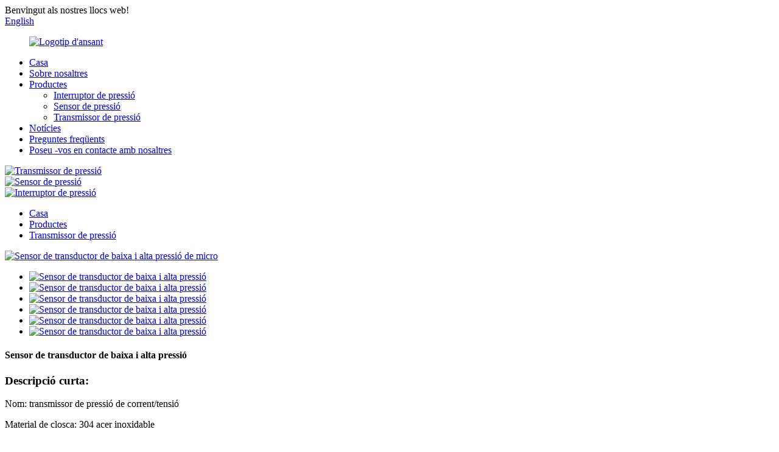

--- FILE ---
content_type: text/html
request_url: http://ca.ansi-sensor.com/low-and-high-micro-pressure-transducer-sensor-product/
body_size: 15492
content:
<!DOCTYPE html> <html dir="ltr" lang="ca"> <head> <meta charset="UTF-8"/> <!-- Global site tag (gtag.js) - Google Analytics --> <script async src="https://www.googletagmanager.com/gtag/js?id=UA-212902319-71"></script> <script>
  window.dataLayer = window.dataLayer || [];
  function gtag(){dataLayer.push(arguments);}
  gtag('js', new Date());

  gtag('config', 'UA-212902319-71');
</script>  <meta http-equiv="Content-Type" content="text/html; charset=UTF-8" /> <title>Xina Fabricants i proveïdors de sensors de transductor de baixa i alta pressió | Ansià</title> <meta property="fb:app_id" content="966242223397117" /> <meta name="viewport" content="width=device-width,initial-scale=1,minimum-scale=1,maximum-scale=1,user-scalable=no"> <link rel="apple-touch-icon-precomposed" href=""> <link rel="stylesheet" id="whatsappchat-css"  href="//www.globalso.top/whatsappchat/id_whatsappchat.css" type="text/css" media="all" /> <meta name="format-detection" content="telephone=no"> <meta name="apple-mobile-web-app-capable" content="yes"> <meta name="apple-mobile-web-app-status-bar-style" content="black"> <meta property="og:url" content="https://www.ansi-sensor.com/low-and-high-micro-pressure-transducer-sensor-product/"/> <meta property="og:title" content="China Low And High Micro Pressure Transducer Sensor manufacturers and suppliers | ANXIN" /> <meta property="og:description" content="    Name   Current/Voltage Pressure Transmitter   Shell material   304 stainless steel     Core category   Ceramic core, diffused silicon oil-filled core (optional)   Pressure type   Gauge pressure type, absolute pressure type or sealed gauge pressure type     Range   -100kpa&#8230;0~20kpa&#8230;..."/> <meta property="og:type" content="product"/> <meta property="og:image" content="https://www.ansi-sensor.com/uploads/diaphragm-pressure-sensor.jpg"/> <meta property="og:site_name" content="https://www.ansi-sensor.com/"/> <link href="//cdn.globalso.com/ansi-sensor/style/global/style.css" rel="stylesheet" onload="this.onload=null;this.rel='stylesheet'"> <link href="//cdn.globalso.com/ansi-sensor/style/public/public.css" rel="stylesheet" onload="this.onload=null;this.rel='stylesheet'">  <link rel="shortcut icon" href="https://cdn.globalso.com/ansi-sensor/favicon1.ico" /> <meta name="author" content="gd-admin"/> <meta name="description" itemprop="description" content="Nom del transmissor de pressió de corrent/tensió materia" />  <meta name="keywords" itemprop="keywords" content="Transmissors de pressió absoluta, transmissor de pressió diferent, transmissor diferencial, transmissor de pressió de calibre, transmissor de pressió de temperatura alta, transmissor de pressió pneumàtica, fabricants de transmissors de pressió, proveïdors de transmissors de pressió, transductor i transmissor, transmissor de pressió d’aigua, transmissor de pressió, productes, productes" />  <link rel="canonical" href="https://www.ansi-sensor.com/low-and-high-micro-pressure-transducer-sensor-product/" />  <!-- Google Tag Manager --> <script>(function(w,d,s,l,i){w[l]=w[l]||[];w[l].push({'gtm.start':
new Date().getTime(),event:'gtm.js'});var f=d.getElementsByTagName(s)[0],
j=d.createElement(s),dl=l!='dataLayer'?'&l='+l:'';j.async=true;j.src=
'https://www.googletagmanager.com/gtm.js?id='+i+dl;f.parentNode.insertBefore(j,f);
})(window,document,'script','dataLayer','GTM-MT27N854');</script> <!-- End Google Tag Manager -->  <link href="//cdn.globalso.com/hide_search.css" rel="stylesheet"/><link href="//www.ansi-sensor.com/style/ca.html.css" rel="stylesheet"/><link rel="alternate" hreflang="ca" href="http://ca.ansi-sensor.com/" /></head> <body> <div class="container"> <header class="web_head">     <div class="head_top">       <div class="layout">         <div class="head_left">Benvingut als nostres llocs web!</div>         <div class="head_right">           <b id="btn-search" class="btn--search"></b>            <div class="change-language ensemble">   <div class="change-language-info">     <div class="change-language-title medium-title">        <div class="language-flag language-flag-en"><a href="https://www.ansi-sensor.com/"><b class="country-flag"></b><span>English</span> </a></div>        <b class="language-icon"></b>      </div> 	<div class="change-language-cont sub-content">         <div class="empty"></div>     </div>   </div> </div> <!--theme253-->                   </div>       </div>     </div>     <div class="head_layer">       <div class="layout">         <figure class="logo"><a href="/">                 <img src="https://cdn.globalso.com/ansi-sensor/logo.jpg" alt="Logotip d&#39;ansant">                 </a></figure>         <nav class="nav_wrap">           <ul class="head_nav">         <li><a href="/">Casa</a></li> <li><a href="/about-us/">Sobre nosaltres</a></li> <li class="current-post-ancestor current-menu-parent"><a href="/products/">Productes</a> <ul class="sub-menu"> 	<li><a href="/pressure-switch/">Interruptor de pressió</a></li> 	<li><a href="/pressure-sensor/">Sensor de pressió</a></li> 	<li class="current-post-ancestor current-menu-parent"><a href="/pressure-transmitter/">Transmissor de pressió</a></li> </ul> </li> <li><a href="/news/">Notícies</a></li> <li><a href="/faqs/">Preguntes freqüents</a></li> <li><a href="/contact-us/">Poseu -vos en contacte amb nosaltres</a></li>       </ul>         </nav>       </div>     </div>   </header><section class="head_slider">     <div class="swiper-wrapper">              <div class="swiper-slide"> <a href="/pressure-transmitter/"> <img src="https://cdn.globalso.com/ansi-sensor/anxin-223.jpg" alt="Transmissor de pressió"/></a></div>             <div class="swiper-slide"> <a href="/pressure-sensor/"> <img src="https://cdn.globalso.com/ansi-sensor/anxin-115.jpg" alt="Sensor de pressió"/></a></div>             <div class="swiper-slide"> <a href="/pressure-switch/"> <img src="https://cdn.globalso.com/ansi-sensor/anxin-3.jpg" alt="Interruptor de pressió"/></a></div>           </div>     <div class="slider_swiper_btns">       <div class="layout">         <div class="swiper-button-prev swiper-button-white"><span class="slide-page-box"></span></div>         <div class="swiper-button-next swiper-button-white"><span class="slide-page-box"></span></div>          </div>     </div>     <div class="slider_swiper_control">       <div class="layout">         <div class="swiper-pagination swiper-pagination-white"></div>       </div>     </div>   </section> <div class="path_bar">     <div class="layout">       <ul>        <li> <a itemprop="breadcrumb" href="/">Casa</a></li><li> <a itemprop="breadcrumb" href="/products/" title="Products">Productes</a> </li><li> <a itemprop="breadcrumb" href="/pressure-transmitter/" title="Pressure Transmitter">Transmissor de pressió</a> </li></li>       </ul>     </div>   </div> <section class="web_main page_main">   <div class="layout">        <!-- product info -->       <section class="product-intro">         <div class="product-view" >            <!-- Piliang S-->                     <!-- Piliang E-->                     <div class="product-image"> <a class="cloud-zoom" id="zoom1" data-zoom="adjustX:0, adjustY:0" href="https://cdn.globalso.com/ansi-sensor/diaphragm-pressure-sensor.jpg"> <img src="https://cdn.globalso.com/ansi-sensor/diaphragm-pressure-sensor.jpg" itemprop="image" title="" alt="Sensor de transductor de baixa i alta pressió de micro" style="width:100%" /></a> </div>                     <div class="image-additionals" style="position:relative; width:80%;">             <div class="image-additional">               <ul class="swiper-wrapper">                                 <li class="swiper-slide image-item current"> <a class="cloud-zoom-gallery item"  href="https://cdn.globalso.com/ansi-sensor/diaphragm-pressure-sensor.jpg" data-zoom="useZoom:zoom1, smallImage:https://cdn.globalso.com/ansi-sensor/diaphragm-pressure-sensor.jpg" title=""><img src="https://cdn.globalso.com/ansi-sensor/diaphragm-pressure-sensor.jpg" alt="Sensor de transductor de baixa i alta pressió" /></a> </li>                                 <li class="swiper-slide image-item"> <a class="cloud-zoom-gallery item"  href="https://cdn.globalso.com/ansi-sensor/air-pressure-transducer.jpg" data-zoom="useZoom:zoom1, smallImage:https://cdn.globalso.com/ansi-sensor/air-pressure-transducer.jpg" title=""><img src="https://cdn.globalso.com/ansi-sensor/air-pressure-transducer.jpg" alt="Sensor de transductor de baixa i alta pressió" /></a> </li>                                 <li class="swiper-slide image-item"> <a class="cloud-zoom-gallery item"  href="https://cdn.globalso.com/ansi-sensor/electronic-pressure-sensor.jpg" data-zoom="useZoom:zoom1, smallImage:https://cdn.globalso.com/ansi-sensor/electronic-pressure-sensor.jpg" title=""><img src="https://cdn.globalso.com/ansi-sensor/electronic-pressure-sensor.jpg" alt="Sensor de transductor de baixa i alta pressió" /></a> </li>                                 <li class="swiper-slide image-item"> <a class="cloud-zoom-gallery item"  href="https://cdn.globalso.com/ansi-sensor/pressure-transducer-transmitter.jpg" data-zoom="useZoom:zoom1, smallImage:https://cdn.globalso.com/ansi-sensor/pressure-transducer-transmitter.jpg" title=""><img src="https://cdn.globalso.com/ansi-sensor/pressure-transducer-transmitter.jpg" alt="Sensor de transductor de baixa i alta pressió" /></a> </li>                                 <li class="swiper-slide image-item"> <a class="cloud-zoom-gallery item"  href="https://cdn.globalso.com/ansi-sensor/water-pressure-transducer.jpg" data-zoom="useZoom:zoom1, smallImage:https://cdn.globalso.com/ansi-sensor/water-pressure-transducer.jpg" title=""><img src="https://cdn.globalso.com/ansi-sensor/water-pressure-transducer.jpg" alt="Sensor de transductor de baixa i alta pressió" /></a> </li>                                 <li class="swiper-slide image-item"> <a class="cloud-zoom-gallery item"  href="https://cdn.globalso.com/ansi-sensor/hydraulic-pressure-transducer.jpg" data-zoom="useZoom:zoom1, smallImage:https://cdn.globalso.com/ansi-sensor/hydraulic-pressure-transducer.jpg" title=""><img src="https://cdn.globalso.com/ansi-sensor/hydraulic-pressure-transducer.jpg" alt="Sensor de transductor de baixa i alta pressió" /></a> </li>                               </ul>               <div class="swiper-pagination swiper-pagination-white"></div>             </div>             <div class="swiper-button-next swiper-button-white"></div>             <div class="swiper-button-prev swiper-button-white"></div>           </div>         </div>         <section class="product-summary">         <h1 class="page_title">Sensor de transductor de baixa i alta pressió</h1>           <div class="product-meta">             <h3>Descripció curta:</h3>             <div><p>Nom: transmissor de pressió de corrent/tensió</p> <p>Material de closca: 304 acer inoxidable</p> <p>Categoria de nucli: nucli ceràmic, nucli de silici difús (opcional)</p> <p>Tipus de pressió: tipus de pressió de calibre, tipus de pressió absoluta o tipus de pressió segellada</p> <p>Range: -100kpa ... 0 ~ 20kpa ... 100mpa (opcional)</p> <p>Compensació de la temperatura: -10-70 ° C</p> <p>Precisió: 0,25%FS, 0,5%FS, 1%FS (error integral que inclou una histèresi de repetibilitat no lineal)</p> <p>Sortida: 4 ~ 20madc (sistema de dos fils), 0 ~ 10madc, 0 ~ 20madc, 0 ~ 5vdc, 1 ~ 5vdc, 0,5-4,5V, 0 ~ 10VDC (sistema de tres fils)</p> <p>Fil: G1/4, 1/4NPT, R1/4, G1/8, G1/2, M20*1,5 (es pot personalitzar）</p> </div>             <br />                                   </div>           <div class="product-btn-wrap"> <a href="javascript:" onclick="showMsgPop();" class="email">Envieu -nos un correu electrònic</a> <!--<a href="/downloadpdf.php?id=1442" target="_blank" rel="external nofollow"   class="pdf">Download as PDF</a>--> </div>           <div class="share-this">             <div class="addthis_sharing_toolbox"></div>             </div>         </section>       </section>       <section class="tab-content-wrap product-detail">         <div class="tab-title-bar detail-tabs">           <h2 class="tab-title title current"><span>Detall del producte</span></h2>                                          <!--<h2 class="tab-title title"><span>FAQ</span></h2>-->                                         <h2 class="tab-title title"><span>Etiquetes de producte</span></h2>                                          <h2 class="tab-title title"><span>vídeo</span></h2>                                                  </div>         <section class="tab-panel-wrap">           <section class="tab-panel disabled entry">             <section class="tab-panel-content">                                           <div class="fl-builder-content fl-builder-content-1442 fl-builder-content-primary fl-builder-global-templates-locked" data-post-id="1442"><div class="fl-row fl-row-full-width fl-row-bg-none fl-node-60dadfe07547a" data-node="60dadfe07547a"> 	<div class="fl-row-content-wrap"> 				<div class="fl-row-content fl-row-full-width fl-node-content"> 		 <div class="fl-col-group fl-node-60dadfe075be4" data-node="60dadfe075be4"> 			<div class="fl-col fl-node-60dadfe075c22" data-node="60dadfe075c22" style="width: 100%;"> 	<div class="fl-col-content fl-node-content"> 	<div class="fl-module fl-module-icon fl-node-60dadfe075c5f" data-node="60dadfe075c5f" data-animation-delay="0.0"> 	<div class="fl-module-content fl-node-content"> 		<div class="fl-icon-wrap"> 	<span class="fl-icon"> 				<i class="fi-list-thumbnails"></i>  			</span> 	 		<div class="fl-icon-text"> 				<p><span style="color: #ffffff;"><strong><span style="font-size: large;">Paràmetre tècnic</span></strong></span></p>			</div> 	</div> 	</div> </div>	</div> </div>	</div>  <div class="fl-col-group fl-node-60dadfe075c9c" data-node="60dadfe075c9c"> 			<div class="fl-col fl-node-60dadfe075cd9" data-node="60dadfe075cd9" style="width: 100%;"> 	<div class="fl-col-content fl-node-content"> 	<div class="fl-module fl-module-rich-text fl-node-60dae04be271d" data-node="60dae04be271d" data-animation-delay="0.0"> 	<div class="fl-module-content fl-node-content"> 		<div class="fl-rich-text"> 	<table border="0" cellspacing="0"> <tbody> <tr> <td valign="center" width="85"> <p align="justify"><span style="font-size: medium;">Nom</span></p> </td> <td valign="center" width="304"> <p align="justify"><span style="font-size: medium;">Transmissor de pressió de corrent/tensió</span></p> </td> <td valign="center" width="115"> <p align="justify"><span style="font-size: medium;">Material de closca</span></p> </td> <td valign="center" width="345"> <p align="justify"><span style="font-size: medium;">304 acer inoxidable</span></p> </td> </tr> <tr> <td valign="center" width="85"> <p align="justify"><span style="font-size: medium;">Categoria bàsica</span></p> </td> <td valign="center" width="304"> <p align="justify"><span style="font-size: medium;">Nucli ceràmic, nucli ple de silici (opcional)</span></p> </td> <td valign="center" width="115"> <p align="justify"><span style="font-size: medium;">Tipus de pressió</span></p> </td> <td valign="center" width="345"> <p align="justify"><span style="font-size: medium;">Tipus de pressió de calibre, tipus de pressió absoluta o tipus de pressió de calibre segellat</span></p> </td> </tr> <tr> <td valign="center" width="85"> <p align="justify"><span style="font-size: medium;">Distància</span></p> </td> <td valign="center" width="304"> <p align="justify"><span style="font-size: medium;">-100kpa ... 0 ~ 20kpa ... 100mpa (opcional)</span></p> </td> <td valign="center" width="115"> <p align="justify"><span style="font-size: medium;">Compensació de la temperatura</span></p> </td> <td valign="center" width="345"> <p align="justify"><span style="font-size: medium;">-10-70 ° C</span></p> </td> </tr> <tr> <td valign="center" width="85"> <p align="justify"><span style="font-size: medium;">Precisió</span></p> </td> <td valign="center" width="304"> <p align="justify"><span style="font-size: medium;">0,25%FS, 0,5%FS, 1%FS (error complet que inclou histèresi de repetibilitat no lineal)</span></p> </td> <td valign="center" width="115"> <p align="justify"><span style="font-size: medium;">Temperatura de funcionament</span></p> </td> <td valign="center" width="345"> <p align="justify"><span style="font-size: medium;">-40-125 ℃</span></p> </td> </tr> <tr> <td valign="center" width="85"> <p align="justify"><span style="font-size: medium;">Sobrecàrrega de seguretat</span></p> </td> <td valign="center" width="304"> <p align="justify"><span style="font-size: medium;">2 vegades pressió a escala completa</span></p> </td> <td valign="center" width="115"> <p align="justify"><span style="font-size: medium;">Limitar la sobrecàrrega</span></p> </td> <td valign="center" width="345"> <p align="justify"><span style="font-size: medium;">3 vegades la pressió a escala completa</span></p> </td> </tr> <tr> <td valign="center" width="85"> <p align="justify"><span style="font-size: medium;">Producció</span></p> </td> <td valign="center" width="304"> <p align="justify"><span style="font-size: medium;">4 ~ 20madc (sistema de dos fils), 0 ~ 10madc, 0 ~ 20madc, 0 ~ 5vdc, 1 ~ 5vdc, 0,5-4,5V, 0 ~ 10VDC (sistema de tres fils)</span></p> </td> <td valign="center" width="115"> <p align="justify"><span style="font-size: medium;">Alimentació</span></p> </td> <td valign="center" width="345"> <p align="justify"><span style="font-size: medium;">8 ～ 32VDC</span></p> </td> </tr> <tr> <td valign="center" width="85"> <p align="justify"><span style="font-size: medium;">Fil</span></p> </td> <td valign="center" width="304"> <p align="justify"><span style="font-size: medium;">G1/4, 1/4NPT, R1/4, G1/8, G1/2, M20*1,5 (es pot personalitzar）</span></p> </td> <td valign="center" width="115"> <p align="justify"><span style="font-size: medium;">Deriva de la temperatura</span></p> </td> <td valign="center" width="345"> <p align="justify"><span style="font-size: medium;">Drift de temperatura zero: ≤ ± 0,02%fs ℃</span></p> <p align="justify"><span style="font-size: medium;">Drift de temperatura de rang: ≤ ± 0,02%fs ℃</span></p> </td> </tr> <tr> <td valign="center" width="85"> <p align="justify"><span style="font-size: medium;">Estabilitat a llarg termini</span></p> </td> <td valign="center" width="304"> <p align="justify"><span style="font-size: medium;">0,2%fs/any</span></p> </td> <td valign="center" width="115"> <p align="justify"><span style="font-size: medium;">Material de contacte</span></p> </td> <td valign="center" width="345"> <p align="justify"><span style="font-size: medium;">304, 316L, cautxú fluor</span></p> </td> </tr> <tr> <td valign="center" width="85"> <p align="justify"><span style="font-size: medium;">Connexions elèctriques</span></p> </td> <td valign="center" width="304"> <p align="justify"><span style="font-size: medium;">Envaseu el tap</span></p> </td> <td valign="center" width="115"> <p align="justify"><span style="font-size: medium;">Nivell de protecció</span></p> </td> <td valign="center" width="345"> <p align="justify"><span style="font-size: medium;">IP65</span></p> </td> </tr> <tr> <td valign="center" width="85"> <p align="justify"><span style="font-size: medium;">Temps de resposta (10%~ 90%)</span></p> </td> <td valign="center" width="304"> <p align="justify"><span style="font-size: medium;">≤2ms</span></p> </td> <td valign="center" width="115"> <p align="justify"><span style="font-size: medium;"> </span></p> </td> <td valign="center" width="345"><span style="font-size: medium;"> </span></td> </tr> </tbody> </table> </div>	</div> </div>	</div> </div>	</div> 		</div> 	</div> </div><div class="fl-row fl-row-full-width fl-row-bg-none fl-node-60dad8145f482" data-node="60dad8145f482"> 	<div class="fl-row-content-wrap"> 				<div class="fl-row-content fl-row-full-width fl-node-content"> 		 <div class="fl-col-group fl-node-60dad8146063d" data-node="60dad8146063d"> 			<div class="fl-col fl-node-60dad814607a3" data-node="60dad814607a3" style="width: 100%;"> 	<div class="fl-col-content fl-node-content"> 	<div class="fl-module fl-module-icon fl-node-60dad8404f1ae" data-node="60dad8404f1ae" data-animation-delay="0.0"> 	<div class="fl-module-content fl-node-content"> 		<div class="fl-icon-wrap"> 	<span class="fl-icon"> 				<i class="fi-list-thumbnails"></i>  			</span> 	 		<div class="fl-icon-text"> 				<p><span style="color: #ffffff;"><strong><span style="font-size: large;">Instal·lació i precaucions</span></strong></span></p>			</div> 	</div> 	</div> </div>	</div> </div>	</div>  <div class="fl-col-group fl-node-60dad9342388f" data-node="60dad9342388f"> 			<div class="fl-col fl-node-60dad934239ce" data-node="60dad934239ce" style="width: 100%;"> 	<div class="fl-col-content fl-node-content"> 	<div class="fl-module fl-module-rich-text fl-node-60dad9342378c" data-node="60dad9342378c" data-animation-delay="0.0"> 	<div class="fl-module-content fl-node-content"> 		<div class="fl-rich-text"> 	<p><span style="font-size: medium;"><span style="font-family: Helvetica;">A)</span>Abans de l’ús, l’equip s’ha d’instal·lar sense pressió i subministrament d’alimentació,</span><span style="font-size: medium;">El transmissor ha d’estar instal·lat per un tècnic dedicat.</span></p> <p><span style="font-size: medium;"><span style="font-family: Helvetica;">B)</span>Si trieu un sensor de silici difús i utilitzeu un nucli ple de silici difós, un ús indegut pot provocar una explosió. Per garantir la seguretat, la mesura d’oxigen està estrictament prohibida.</span></p> <p><span style="font-size: medium;"><span style="font-family: Helvetica;">C)</span>Aquest producte no és a prova d’explosió. L’ús en zones a prova d’explosió causarà lesions personals greus i pèrdues de materials. Si es requereix a prova d&#39;explosió, informeu amb antelació.</span></p> <p><span style="font-size: medium;"><span style="font-family: Helvetica;">D)</span>Està prohibit mesurar el medi incompatible amb el material contactat amb el transmissor. Si el mitjà és especial, feu -nos -ho saber i triarem el transmissor adequat per a vosaltres.</span></p> <p><span style="font-size: medium;"><span style="font-family: Helvetica;">E)</span>No es poden fer modificacions ni canvis al sensor.</span></p> <p><span style="font-size: medium;"><span style="font-family: Helvetica;">F)</span>No llençeu el sensor a voluntat, no utilitzeu força bruta en instal·lar el transmissor.</span></p> <p><span style="font-size: medium;"><span style="font-family: Helvetica;">G)</span>Si el port de pressió del transmissor és cap amunt o cap al costat quan s’instal·la el transmissor, assegureu -vos que no flueix cap líquid a la carcassa de l’equip, en cas contrari, la humitat o la brutícia bloquejaran el port atmosfèric a prop de la connexió elèctrica i fins i tot provocarà fallada dels equips.</span></p> <p><span style="font-size: medium;"><span style="font-family: Helvetica;">H)</span>Si el transmissor està instal·lat en un entorn dur i pot ser danyat per cops de raig o sobretensió, us recomanem que els usuaris realitzin protecció de llamps i protecció sobre sobretensió entre la caixa de distribució o la font d’alimentació i el transmissor.</span></p> <p><span style="font-size: medium;"><span style="font-family: Helvetica;">I)</span>En mesurar el vapor o altres medis d’alta temperatura, tingueu cura de no permetre que la temperatura del medi superi la temperatura de funcionament del transmissor. Si cal, instal·leu un dispositiu de refrigeració.</span></p> <p><span style="font-size: medium;"><span style="font-family: Helvetica;">J)</span>Durant la instal·lació, s&#39;ha d&#39;instal·lar una vàlvula de tall de pressió entre el transmissor i el medi per tal de reparar i evitar que l&#39;aixeta de pressió es bloquegi i afecti la precisió de la mesura.</span></p> <p><span style="font-size: medium;"><span style="font-family: Helvetica;">K)</span>Durant el procés d’instal·lació, s’hauria d’utilitzar una clau per estrènyer el transmissor de la femella hexagonal a la part inferior del dispositiu per evitar que gireu directament la part superior del dispositiu i provocant que es desconnecti la línia de connexió.</span></p> <p><span style="font-size: medium;"><span style="font-family: Helvetica;">L)</span>Aquest producte és un dispositiu de punt feble i s’ha de posar per separat del fort cable de corrent quan es cablejava.</span></p> <p><span style="font-size: medium;"><span style="font-family: Helvetica;">M)</span>Assegureu -vos que la tensió d’alimentació compleixi els requisits d’alimentació del transmissor i assegureu -vos que l’elevada pressió de la font de pressió estigui dins del rang del transmissor.</span></p> <p><span style="font-size: medium;"><span style="font-family: Helvetica;">N)</span>En el procés de mesura de la pressió, la pressió s’ha d’augmentar o alleujar lentament per evitar un augment instantani a alta pressió o baixar a baixa pressió. Si hi ha una pressió instantània alta, informeu amb antelació.</span></p> <p><span style="font-size: medium;"><span style="font-family: Helvetica;">O)</span>Quan es desmunti el transmissor, assegureu -vos que la font de pressió i l’alimentació s’han desconnectat del transmissor per evitar accidents a causa d’una expulsió mitjana.</span></p> <p><span style="font-size: medium;"><span style="font-family: Helvetica;">P)</span>Si us plau, no el desmunteu quan l’utilitzeu, i molt menys, toqueu el diafragma, per no causar danys al producte.</span></p> </div>	</div> </div>	</div> </div>	</div> 		</div> 	</div> </div></div>                            <div class="clear"></div>                                                         <hr>               <li><b>Anterior:</b>                 <a href="/high-accuracy-industrial-mechanical-pressure-transducer-and-sensor-product/" rel="prev">Transductor i sensor de pressió mecànica industrial d’alta precisió</a>              </li>               <li><b>A continuació:</b>                 <a href="/pneumatic-pressure-transmitter-sensor-manufacturer-product/" rel="next">Fabricant de sensors de transmissor de pressió pneumàtica</a>              </li>               <hr>                           </section>           </section>                                          <!--<section class="tab-panel disabled entry">-->           <!--  <section class="tab-panel-content">  </section>-->           <!--</section>-->                                                                <section class="tab-panel disabled entry">             <section class="tab-panel-content">               <li><a href="/absolute-pressure-transmitters/" rel="tag">Transmissors de pressió absoluta</a></li><li><a href="/different-pressure-transmitter/" rel="tag">Transmissor de pressió diferent</a></li><li><a href="/differential-transmitter/" rel="tag">Transmissor diferencial</a></li><li><a href="/gauge-pressure-transmitter/" rel="tag">Transmissor de pressió de calibre</a></li><li><a href="/high-temperature-pressure-transmitter/" rel="tag">Transmissor de pressió d’alta temperatura</a></li><li><a href="/pneumatic-pressure-transmitter/" rel="tag">Transmissor de pressió pneumàtica</a></li><li><a href="/pressure-transmitter-manufacturers/" rel="tag">Fabricants de transmissors de pressió</a></li><li><a href="/pressure-transmitter-suppliers/" rel="tag">Proveïdors de transmissors de pressió</a></li><li><a href="/transducer-and-transmitter/" rel="tag">Transductor i transmissor</a></li><li><a href="/water-pressure-transmitter/" rel="tag">Transmissor de pressió de l’aigua</a></li>            </section>           </section>                                                                        <section class="tab-panel disabled entry">             <section class="tab-panel-content"> <p>11</p>  </section>           </section>                                                   </section>       </section>       <section id="send-email" class="inquiry-form-wrap ct-inquiry-form"><script type="text/javascript" src="//www.globalso.site/form.js"></script><div class="ad_prompt">Escriviu el vostre missatge aquí i ens ho envieu</div></section>       <div class="goods-may-like">         <h2 class="title">Recomanació de productes relacionats</h2>         <div class="layer-bd">             <div class="swiper-slider">         <ul class="swiper-wrapper">                               <li class="swiper-slide product_item">             <figure> <span class="item_img"> <img src="https://cdn.globalso.com/ansi-sensor/piezoelectric-pressure-transducer-300x300.jpg" alt="Fabricant de sensors de transmissor de pressió pneumàtica"><a href="/pneumatic-pressure-transmitter-sensor-manufacturer-product/" title="Pneumatic Pressure Transmitter Sensor Manufacturer"></a> </span>               <figcaption>                 <h3 class="item_title"><a href="/pneumatic-pressure-transmitter-sensor-manufacturer-product/" title="Pneumatic Pressure Transmitter Sensor Manufacturer">Fabricant de sensors de transmissor de pressió pneumàtica</a></h3>               </figcaption>             </figure>           </li>                     <li class="swiper-slide product_item">             <figure> <span class="item_img"> <img src="https://cdn.globalso.com/ansi-sensor/电压16BAR-2-300x300.jpg" alt="Sensor de transmissor de gas industrial i de pressió industrial petita compacta"><a href="/small-compact-industrial-gas-and-oil-pressure-transmitter-sensor-product/" title="Small Compact Industrial Gas And Oil Pressure Transmitter Sensor"></a> </span>               <figcaption>                 <h3 class="item_title"><a href="/small-compact-industrial-gas-and-oil-pressure-transmitter-sensor-product/" title="Small Compact Industrial Gas And Oil Pressure Transmitter Sensor">Petita pressió industrial compacta i pressió del petroli ...</a></h3>               </figcaption>             </figure>           </li>                     <li class="swiper-slide product_item">             <figure> <span class="item_img"> <img src="https://cdn.globalso.com/ansi-sensor/43-300x300.jpg" alt="30/60/100/150/200/300/500/1600 PSI Transductor de sensor de pressió"><a href="/30601001502003005001600-psi-pressure-sensor-transducer-product/" title="30/60/100/150/200/300/500/1600 Psi Pressure Sensor Transducer"></a> </span>               <figcaption>                 <h3 class="item_title"><a href="/30601001502003005001600-psi-pressure-sensor-transducer-product/" title="30/60/100/150/200/300/500/1600 Psi Pressure Sensor Transducer">30/60/100/150/200/300/500/1600 PSI SEN SEN ...</a></h3>               </figcaption>             </figure>           </li>                     <li class="swiper-slide product_item">             <figure> <span class="item_img"> <img src="https://cdn.globalso.com/ansi-sensor/微信图片_202107291400541-300x300.jpg" alt="Sensor de pressió de refrigerant de refrigerant de l’HVAC i transmissor"><a href="/hvac-refrigerant-coolant-pressure-sensor-and-transmitter-product/" title="Hvac Refrigerant Coolant Pressure Sensor And Transmitter"></a> </span>               <figcaption>                 <h3 class="item_title"><a href="/hvac-refrigerant-coolant-pressure-sensor-and-transmitter-product/" title="Hvac Refrigerant Coolant Pressure Sensor And Transmitter">Sensor de pressió del refrigerant de refrigerant de hvac i tr ...</a></h3>               </figcaption>             </figure>           </li>                     <li class="swiper-slide product_item">             <figure> <span class="item_img"> <img src="https://cdn.globalso.com/ansi-sensor/IMG_26953-300x300.jpg" alt="Transductor de pressió de 4 a 20mA sensible"><a href="/sensitive-4-to-20ma-pressure-transducer-product/" title="Sensitive 4 To 20ma Pressure Transducer"></a> </span>               <figcaption>                 <h3 class="item_title"><a href="/sensitive-4-to-20ma-pressure-transducer-product/" title="Sensitive 4 To 20ma Pressure Transducer">Transductor de pressió de 4 a 20mA sensible</a></h3>               </figcaption>             </figure>           </li>                     <li class="swiper-slide product_item">             <figure> <span class="item_img"> <img src="https://cdn.globalso.com/ansi-sensor/IMG_26781-300x300.jpg" alt="Transductor i sensor de la pressió de l’aigua i l’aire"><a href="/water-and-air-pressure-transducer-and-sensor-product/" title="Water And Air Pressure Transducer And Sensor"></a> </span>               <figcaption>                 <h3 class="item_title"><a href="/water-and-air-pressure-transducer-and-sensor-product/" title="Water And Air Pressure Transducer And Sensor">Transductor i sensor de la pressió de l’aigua i l’aire</a></h3>               </figcaption>             </figure>           </li>                             </ul>         </div>         <div class="swiper-control">               <span class="swiper-button-prev"></span>               <span class="swiper-button-next"></span>             </div>             </div>       </div>        </div> </section> <div class="clear"></div> <footer class="web_footer">     <section class="foot_service" style="background-image: url(//cdn.globalso.com/ansi-sensor/style/global/img/demo/footer_bg.jpg)">       <div class="layout">         <div class="foot_items">           <div class="foot_item wow fadeInLeftA" data-wow-delay=".1s">             <div class="foot_item_hd">               <h2 class="title">Poseu -vos en contacte amb nosaltres</h2>             </div>             <div class="foot_item_bd">               <ul class="foot_contact_list">                <li class="contact_item">                  <i class="contact_ico contact_ico_local"></i>                  <div class="contact_txt">                     <div class="item_val">Núm. 519 Zhaosheng Road, Zhenjiang Nou districte</div>                </div>                </li>                <li class="contact_item">                  <i class="contact_ico contact_ico_tel"></i>                  <div class="contact_txt">                  <div class="item_val"><a class="tel_link" href="tel:+86 13656122325"><span class="item_label">Tel:</span><span class="item_val">+86 13656122325</span></a></div>                </div>                </li>                <li class="contact_item">                  <i class="contact_ico contact_ico_email"></i>                  <div class="contact_txt">                    <div class="item_val"><a href="javascript:" class="add_email12"><span class="item_label">Correu electrònic:</span><span class="item_val">elaine@ansi-sensor.com</span></a></div>                </div>                </li>                <li class="contact_item">                  <i class="contact_ico contact_ico_fax"></i>                  <div class="contact_txt">                     <div class="item_val"><span class="item_label">WhatsApp:</span><span class="item_val">13656122325</span></div>                </div>                </li>               </ul>             </div>           </div>           <div class="foot_item wow fadeInLeftA" data-wow-delay=".2s">             <div class="foot_item_hd">               <h2 class="title">Nou</h2>             </div>             <div class="foot_item_bd">               <div class="company_subscribe">                 <h3 class="subscribe_tit">Per obtenir consultes sobre els nostres productes o PRICELLIST, deixeu -nos el vostre correu electrònic i estarem en contacte en un termini de 24 hores.</h3>                 <div class="learn_more">                   <a href="javascript:" class="sys_btn button">Consulta ara</a>                 </div>               </div>             </div>           </div>           <div class="foot_item foot_item_follow wow fadeInLeftA" data-wow-delay=".3s">             <div class="foot_item_hd">               <h2 class="title">Social</h2>             </div>             <div class="foot_item_bd">               <ul class="foot_sns">                               <li><a target="_blank" href=""><img src="https://cdn.globalso.com/ansi-sensor/sns06.png" alt="YouTube"></a></li>                             <li><a target="_blank" href=""><img src="https://cdn.globalso.com/ansi-sensor/sns05.png" alt="twitter"></a></li>                             <li><a target="_blank" href=""><img src="https://cdn.globalso.com/ansi-sensor/sns03.png" alt="LinkedIn"></a></li>                             <li><a target="_blank" href=""><img src="https://cdn.globalso.com/ansi-sensor/sns02.png" alt="Facebook"></a></li>                             </ul>             </div>           </div>         </div>       </div>     </section>     <section class="foot_bar">       <div class="layout">         <div class="copyright">© Copyright - 2010-2021: Tots els drets reservats.<!--<script type="text/javascript" src="//www.globalso.site/livechat.js"></script> -->         <a href="/featured/">Productes calents</a>, <a href="/sitemap.xml">Mapa del lloc</a> <br><a href='/differential-air-pressure-sensor/' title='Differential Air Pressure Sensor'>Sensor de pressió de l’aire diferencial</a>,  <a href='/hydraulic-pressure-sensor/' title='Hydraulic Pressure Sensor'>Sensor de pressió hidràulica</a>,  <a href='/hvac-pressure-switch/' title='Hvac Pressure Switch'>Interruptor de pressió de climatització</a>,  <a href='/pressure-sensor/' title='Pressure Sensor'>Sensor de pressió</a>,  <a href='/air-suspension-pressure-sensor/' title='Air Suspension Pressure Sensor'>Sensor de pressió de suspensió d’aire</a>,  <a href='/pressure-measurement-sensor/' title='Pressure Measurement Sensor'>Sensor de mesurament de la pressió</a>,         </div>       </div>     </section>       </footer> <aside class="scrollsidebar" id="scrollsidebar">   <div class="side_content">     <div class="side_list">       <header class="hd"><img src="//cdn.globalso.com/title_pic.png" alt="En línia inuiry"/></header>       <div class="cont">         <li><a class="email" href="javascript:" onclick="showMsgPop();">Enviar correu electrònic</a></li>         <li class="side_erweima"><img src="//cdn.globalso.com/ansi-sensor/bac6be8f.jpg"></li>         <li class="side_erweima"><img src="//cdn.globalso.com/ansi-sensor/ae6e753d.jpg"></li>                                       </div>             <div class="t-code"> <a href=""><img width="120px" src="https://cdn.globalso.com/ansi-sensor/WhatsApp.png" alt=""></a><br/>         <center>Android</center>       </div>                   <div class="side_title"><a  class="close_btn"><span>x</span></a></div>     </div>   </div>   <div class="show_btn"></div> </aside> <div class="inquiry-pop-bd">   <div class="inquiry-pop"> <i class="ico-close-pop" onclick="hideMsgPop();"></i>      <script type="text/javascript" src="//www.globalso.site/form.js"></script>    </div> </div> </div> <div class="web-search"> <b id="btn-search-close" class="btn--search-close"></b>   <div style=" width:100%">     <div class="head-search">       <form  action="/search.php" method="get">           <input class="search-ipt" type="text" placeholder="Start Typing..."  name="s" id="s" />           <input type="hidden" name="cat" value="490"/>           <input class="search-btn" type="submit"  id="searchsubmit" value="" />         <span class="search-attr">Feu clic a Enter a la cerca o a ESC per tancar</span>         </form>     </div>   </div> </div> <div id="mo_whatsapp"> <a target="_blank" class="whatsapp_1" href="https://api.whatsapp.com/send?phone=8613656122325">                   <div class="whatsapp_1 whatsapp whatsapp-bottom left" style="background-color: #25d366;">                         <span class="whatsapp_1"  style="background-color: #25d366" >                             <i class="whatsapp_1 whatsapp-icon" style="padding-right:0px!important;"></i>WhatsApp en línia xat!</span>                     </div> </a> </div>  <script type="text/javascript" src="//cdn.globalso.com/ansi-sensor/style/global/js/jquery.min.js"></script>  <script type="text/javascript" src="//cdn.globalso.com/ansi-sensor/style/global/js/common.js"></script> <script type="text/javascript" src="//cdn.globalso.com/ansi-sensor/style/public/public.js"></script>  <script type="text/javascript" src="//www.globalso.site/livechat.js"></script>  <!-- Google Tag Manager (noscript) --> <noscript><iframe src="https://www.googletagmanager.com/ns.html?id=GTM-MT27N854" height="0" width="0" style="display:none;visibility:hidden"></iframe></noscript> <!-- End Google Tag Manager (noscript) -->  <!--[if lt IE 9]> <script src="//cdn.globalso.com/ansi-sensor/style/global/js/html5.js"></script> <![endif]--> <script type="text/javascript">

if(typeof jQuery == 'undefined' || typeof jQuery.fn.on == 'undefined') {
	document.write('<script src="https://www.ansi-sensor.com/wp-content/plugins/bb-plugin/js/jquery.js"><\/script>');
	document.write('<script src="https://www.ansi-sensor.com/wp-content/plugins/bb-plugin/js/jquery.migrate.min.js"><\/script>');
}

</script><ul class="prisna-wp-translate-seo" id="prisna-translator-seo"><li class="language-flag language-flag-en"><a href="https://www.ansi-sensor.com/low-and-high-micro-pressure-transducer-sensor-product/" title="English" target="_blank"><b class="country-flag"></b><span>English</span></a></li><li class="language-flag language-flag-fr"><a href="http://fr.ansi-sensor.com/low-and-high-micro-pressure-transducer-sensor-product/" title="French" target="_blank"><b class="country-flag"></b><span>French</span></a></li><li class="language-flag language-flag-de"><a href="http://de.ansi-sensor.com/low-and-high-micro-pressure-transducer-sensor-product/" title="German" target="_blank"><b class="country-flag"></b><span>German</span></a></li><li class="language-flag language-flag-pt"><a href="http://pt.ansi-sensor.com/low-and-high-micro-pressure-transducer-sensor-product/" title="Portuguese" target="_blank"><b class="country-flag"></b><span>Portuguese</span></a></li><li class="language-flag language-flag-es"><a href="http://es.ansi-sensor.com/low-and-high-micro-pressure-transducer-sensor-product/" title="Spanish" target="_blank"><b class="country-flag"></b><span>Spanish</span></a></li><li class="language-flag language-flag-ru"><a href="http://ru.ansi-sensor.com/low-and-high-micro-pressure-transducer-sensor-product/" title="Russian" target="_blank"><b class="country-flag"></b><span>Russian</span></a></li><li class="language-flag language-flag-ja"><a href="http://ja.ansi-sensor.com/low-and-high-micro-pressure-transducer-sensor-product/" title="Japanese" target="_blank"><b class="country-flag"></b><span>Japanese</span></a></li><li class="language-flag language-flag-ko"><a href="http://ko.ansi-sensor.com/low-and-high-micro-pressure-transducer-sensor-product/" title="Korean" target="_blank"><b class="country-flag"></b><span>Korean</span></a></li><li class="language-flag language-flag-ar"><a href="http://ar.ansi-sensor.com/low-and-high-micro-pressure-transducer-sensor-product/" title="Arabic" target="_blank"><b class="country-flag"></b><span>Arabic</span></a></li><li class="language-flag language-flag-ga"><a href="http://ga.ansi-sensor.com/low-and-high-micro-pressure-transducer-sensor-product/" title="Irish" target="_blank"><b class="country-flag"></b><span>Irish</span></a></li><li class="language-flag language-flag-el"><a href="http://el.ansi-sensor.com/low-and-high-micro-pressure-transducer-sensor-product/" title="Greek" target="_blank"><b class="country-flag"></b><span>Greek</span></a></li><li class="language-flag language-flag-tr"><a href="http://tr.ansi-sensor.com/low-and-high-micro-pressure-transducer-sensor-product/" title="Turkish" target="_blank"><b class="country-flag"></b><span>Turkish</span></a></li><li class="language-flag language-flag-it"><a href="http://it.ansi-sensor.com/low-and-high-micro-pressure-transducer-sensor-product/" title="Italian" target="_blank"><b class="country-flag"></b><span>Italian</span></a></li><li class="language-flag language-flag-da"><a href="http://da.ansi-sensor.com/low-and-high-micro-pressure-transducer-sensor-product/" title="Danish" target="_blank"><b class="country-flag"></b><span>Danish</span></a></li><li class="language-flag language-flag-ro"><a href="http://ro.ansi-sensor.com/low-and-high-micro-pressure-transducer-sensor-product/" title="Romanian" target="_blank"><b class="country-flag"></b><span>Romanian</span></a></li><li class="language-flag language-flag-id"><a href="http://id.ansi-sensor.com/low-and-high-micro-pressure-transducer-sensor-product/" title="Indonesian" target="_blank"><b class="country-flag"></b><span>Indonesian</span></a></li><li class="language-flag language-flag-cs"><a href="http://cs.ansi-sensor.com/low-and-high-micro-pressure-transducer-sensor-product/" title="Czech" target="_blank"><b class="country-flag"></b><span>Czech</span></a></li><li class="language-flag language-flag-af"><a href="http://af.ansi-sensor.com/low-and-high-micro-pressure-transducer-sensor-product/" title="Afrikaans" target="_blank"><b class="country-flag"></b><span>Afrikaans</span></a></li><li class="language-flag language-flag-sv"><a href="http://sv.ansi-sensor.com/low-and-high-micro-pressure-transducer-sensor-product/" title="Swedish" target="_blank"><b class="country-flag"></b><span>Swedish</span></a></li><li class="language-flag language-flag-pl"><a href="http://pl.ansi-sensor.com/low-and-high-micro-pressure-transducer-sensor-product/" title="Polish" target="_blank"><b class="country-flag"></b><span>Polish</span></a></li><li class="language-flag language-flag-eu"><a href="http://eu.ansi-sensor.com/low-and-high-micro-pressure-transducer-sensor-product/" title="Basque" target="_blank"><b class="country-flag"></b><span>Basque</span></a></li><li class="language-flag language-flag-ca"><a href="http://ca.ansi-sensor.com/low-and-high-micro-pressure-transducer-sensor-product/" title="Catalan" target="_blank"><b class="country-flag"></b><span>Catalan</span></a></li><li class="language-flag language-flag-eo"><a href="http://eo.ansi-sensor.com/low-and-high-micro-pressure-transducer-sensor-product/" title="Esperanto" target="_blank"><b class="country-flag"></b><span>Esperanto</span></a></li><li class="language-flag language-flag-hi"><a href="http://hi.ansi-sensor.com/low-and-high-micro-pressure-transducer-sensor-product/" title="Hindi" target="_blank"><b class="country-flag"></b><span>Hindi</span></a></li><li class="language-flag language-flag-lo"><a href="http://lo.ansi-sensor.com/low-and-high-micro-pressure-transducer-sensor-product/" title="Lao" target="_blank"><b class="country-flag"></b><span>Lao</span></a></li><li class="language-flag language-flag-sq"><a href="http://sq.ansi-sensor.com/low-and-high-micro-pressure-transducer-sensor-product/" title="Albanian" target="_blank"><b class="country-flag"></b><span>Albanian</span></a></li><li class="language-flag language-flag-am"><a href="http://am.ansi-sensor.com/low-and-high-micro-pressure-transducer-sensor-product/" title="Amharic" target="_blank"><b class="country-flag"></b><span>Amharic</span></a></li><li class="language-flag language-flag-hy"><a href="http://hy.ansi-sensor.com/low-and-high-micro-pressure-transducer-sensor-product/" title="Armenian" target="_blank"><b class="country-flag"></b><span>Armenian</span></a></li><li class="language-flag language-flag-az"><a href="http://az.ansi-sensor.com/low-and-high-micro-pressure-transducer-sensor-product/" title="Azerbaijani" target="_blank"><b class="country-flag"></b><span>Azerbaijani</span></a></li><li class="language-flag language-flag-be"><a href="http://be.ansi-sensor.com/low-and-high-micro-pressure-transducer-sensor-product/" title="Belarusian" target="_blank"><b class="country-flag"></b><span>Belarusian</span></a></li><li class="language-flag language-flag-bn"><a href="http://bn.ansi-sensor.com/low-and-high-micro-pressure-transducer-sensor-product/" title="Bengali" target="_blank"><b class="country-flag"></b><span>Bengali</span></a></li><li class="language-flag language-flag-bs"><a href="http://bs.ansi-sensor.com/low-and-high-micro-pressure-transducer-sensor-product/" title="Bosnian" target="_blank"><b class="country-flag"></b><span>Bosnian</span></a></li><li class="language-flag language-flag-bg"><a href="http://bg.ansi-sensor.com/low-and-high-micro-pressure-transducer-sensor-product/" title="Bulgarian" target="_blank"><b class="country-flag"></b><span>Bulgarian</span></a></li><li class="language-flag language-flag-ceb"><a href="http://ceb.ansi-sensor.com/low-and-high-micro-pressure-transducer-sensor-product/" title="Cebuano" target="_blank"><b class="country-flag"></b><span>Cebuano</span></a></li><li class="language-flag language-flag-ny"><a href="http://ny.ansi-sensor.com/low-and-high-micro-pressure-transducer-sensor-product/" title="Chichewa" target="_blank"><b class="country-flag"></b><span>Chichewa</span></a></li><li class="language-flag language-flag-co"><a href="http://co.ansi-sensor.com/low-and-high-micro-pressure-transducer-sensor-product/" title="Corsican" target="_blank"><b class="country-flag"></b><span>Corsican</span></a></li><li class="language-flag language-flag-hr"><a href="http://hr.ansi-sensor.com/low-and-high-micro-pressure-transducer-sensor-product/" title="Croatian" target="_blank"><b class="country-flag"></b><span>Croatian</span></a></li><li class="language-flag language-flag-nl"><a href="http://nl.ansi-sensor.com/low-and-high-micro-pressure-transducer-sensor-product/" title="Dutch" target="_blank"><b class="country-flag"></b><span>Dutch</span></a></li><li class="language-flag language-flag-et"><a href="http://et.ansi-sensor.com/low-and-high-micro-pressure-transducer-sensor-product/" title="Estonian" target="_blank"><b class="country-flag"></b><span>Estonian</span></a></li><li class="language-flag language-flag-tl"><a href="http://tl.ansi-sensor.com/low-and-high-micro-pressure-transducer-sensor-product/" title="Filipino" target="_blank"><b class="country-flag"></b><span>Filipino</span></a></li><li class="language-flag language-flag-fi"><a href="http://fi.ansi-sensor.com/low-and-high-micro-pressure-transducer-sensor-product/" title="Finnish" target="_blank"><b class="country-flag"></b><span>Finnish</span></a></li><li class="language-flag language-flag-fy"><a href="http://fy.ansi-sensor.com/low-and-high-micro-pressure-transducer-sensor-product/" title="Frisian" target="_blank"><b class="country-flag"></b><span>Frisian</span></a></li><li class="language-flag language-flag-gl"><a href="http://gl.ansi-sensor.com/low-and-high-micro-pressure-transducer-sensor-product/" title="Galician" target="_blank"><b class="country-flag"></b><span>Galician</span></a></li><li class="language-flag language-flag-ka"><a href="http://ka.ansi-sensor.com/low-and-high-micro-pressure-transducer-sensor-product/" title="Georgian" target="_blank"><b class="country-flag"></b><span>Georgian</span></a></li><li class="language-flag language-flag-gu"><a href="http://gu.ansi-sensor.com/low-and-high-micro-pressure-transducer-sensor-product/" title="Gujarati" target="_blank"><b class="country-flag"></b><span>Gujarati</span></a></li><li class="language-flag language-flag-ht"><a href="http://ht.ansi-sensor.com/low-and-high-micro-pressure-transducer-sensor-product/" title="Haitian" target="_blank"><b class="country-flag"></b><span>Haitian</span></a></li><li class="language-flag language-flag-ha"><a href="http://ha.ansi-sensor.com/low-and-high-micro-pressure-transducer-sensor-product/" title="Hausa" target="_blank"><b class="country-flag"></b><span>Hausa</span></a></li><li class="language-flag language-flag-haw"><a href="http://haw.ansi-sensor.com/low-and-high-micro-pressure-transducer-sensor-product/" title="Hawaiian" target="_blank"><b class="country-flag"></b><span>Hawaiian</span></a></li><li class="language-flag language-flag-iw"><a href="http://iw.ansi-sensor.com/low-and-high-micro-pressure-transducer-sensor-product/" title="Hebrew" target="_blank"><b class="country-flag"></b><span>Hebrew</span></a></li><li class="language-flag language-flag-hmn"><a href="http://hmn.ansi-sensor.com/low-and-high-micro-pressure-transducer-sensor-product/" title="Hmong" target="_blank"><b class="country-flag"></b><span>Hmong</span></a></li><li class="language-flag language-flag-hu"><a href="http://hu.ansi-sensor.com/low-and-high-micro-pressure-transducer-sensor-product/" title="Hungarian" target="_blank"><b class="country-flag"></b><span>Hungarian</span></a></li><li class="language-flag language-flag-is"><a href="http://is.ansi-sensor.com/low-and-high-micro-pressure-transducer-sensor-product/" title="Icelandic" target="_blank"><b class="country-flag"></b><span>Icelandic</span></a></li><li class="language-flag language-flag-ig"><a href="http://ig.ansi-sensor.com/low-and-high-micro-pressure-transducer-sensor-product/" title="Igbo" target="_blank"><b class="country-flag"></b><span>Igbo</span></a></li><li class="language-flag language-flag-jw"><a href="http://jw.ansi-sensor.com/low-and-high-micro-pressure-transducer-sensor-product/" title="Javanese" target="_blank"><b class="country-flag"></b><span>Javanese</span></a></li><li class="language-flag language-flag-kn"><a href="http://kn.ansi-sensor.com/low-and-high-micro-pressure-transducer-sensor-product/" title="Kannada" target="_blank"><b class="country-flag"></b><span>Kannada</span></a></li><li class="language-flag language-flag-kk"><a href="http://kk.ansi-sensor.com/low-and-high-micro-pressure-transducer-sensor-product/" title="Kazakh" target="_blank"><b class="country-flag"></b><span>Kazakh</span></a></li><li class="language-flag language-flag-km"><a href="http://km.ansi-sensor.com/low-and-high-micro-pressure-transducer-sensor-product/" title="Khmer" target="_blank"><b class="country-flag"></b><span>Khmer</span></a></li><li class="language-flag language-flag-ku"><a href="http://ku.ansi-sensor.com/low-and-high-micro-pressure-transducer-sensor-product/" title="Kurdish" target="_blank"><b class="country-flag"></b><span>Kurdish</span></a></li><li class="language-flag language-flag-ky"><a href="http://ky.ansi-sensor.com/low-and-high-micro-pressure-transducer-sensor-product/" title="Kyrgyz" target="_blank"><b class="country-flag"></b><span>Kyrgyz</span></a></li><li class="language-flag language-flag-la"><a href="http://la.ansi-sensor.com/low-and-high-micro-pressure-transducer-sensor-product/" title="Latin" target="_blank"><b class="country-flag"></b><span>Latin</span></a></li><li class="language-flag language-flag-lv"><a href="http://lv.ansi-sensor.com/low-and-high-micro-pressure-transducer-sensor-product/" title="Latvian" target="_blank"><b class="country-flag"></b><span>Latvian</span></a></li><li class="language-flag language-flag-lt"><a href="http://lt.ansi-sensor.com/low-and-high-micro-pressure-transducer-sensor-product/" title="Lithuanian" target="_blank"><b class="country-flag"></b><span>Lithuanian</span></a></li><li class="language-flag language-flag-lb"><a href="http://lb.ansi-sensor.com/low-and-high-micro-pressure-transducer-sensor-product/" title="Luxembou.." target="_blank"><b class="country-flag"></b><span>Luxembou..</span></a></li><li class="language-flag language-flag-mk"><a href="http://mk.ansi-sensor.com/low-and-high-micro-pressure-transducer-sensor-product/" title="Macedonian" target="_blank"><b class="country-flag"></b><span>Macedonian</span></a></li><li class="language-flag language-flag-mg"><a href="http://mg.ansi-sensor.com/low-and-high-micro-pressure-transducer-sensor-product/" title="Malagasy" target="_blank"><b class="country-flag"></b><span>Malagasy</span></a></li><li class="language-flag language-flag-ms"><a href="http://ms.ansi-sensor.com/low-and-high-micro-pressure-transducer-sensor-product/" title="Malay" target="_blank"><b class="country-flag"></b><span>Malay</span></a></li><li class="language-flag language-flag-ml"><a href="http://ml.ansi-sensor.com/low-and-high-micro-pressure-transducer-sensor-product/" title="Malayalam" target="_blank"><b class="country-flag"></b><span>Malayalam</span></a></li><li class="language-flag language-flag-mt"><a href="http://mt.ansi-sensor.com/low-and-high-micro-pressure-transducer-sensor-product/" title="Maltese" target="_blank"><b class="country-flag"></b><span>Maltese</span></a></li><li class="language-flag language-flag-mi"><a href="http://mi.ansi-sensor.com/low-and-high-micro-pressure-transducer-sensor-product/" title="Maori" target="_blank"><b class="country-flag"></b><span>Maori</span></a></li><li class="language-flag language-flag-mr"><a href="http://mr.ansi-sensor.com/low-and-high-micro-pressure-transducer-sensor-product/" title="Marathi" target="_blank"><b class="country-flag"></b><span>Marathi</span></a></li><li class="language-flag language-flag-mn"><a href="http://mn.ansi-sensor.com/low-and-high-micro-pressure-transducer-sensor-product/" title="Mongolian" target="_blank"><b class="country-flag"></b><span>Mongolian</span></a></li><li class="language-flag language-flag-my"><a href="http://my.ansi-sensor.com/low-and-high-micro-pressure-transducer-sensor-product/" title="Burmese" target="_blank"><b class="country-flag"></b><span>Burmese</span></a></li><li class="language-flag language-flag-ne"><a href="http://ne.ansi-sensor.com/low-and-high-micro-pressure-transducer-sensor-product/" title="Nepali" target="_blank"><b class="country-flag"></b><span>Nepali</span></a></li><li class="language-flag language-flag-no"><a href="http://no.ansi-sensor.com/low-and-high-micro-pressure-transducer-sensor-product/" title="Norwegian" target="_blank"><b class="country-flag"></b><span>Norwegian</span></a></li><li class="language-flag language-flag-ps"><a href="http://ps.ansi-sensor.com/low-and-high-micro-pressure-transducer-sensor-product/" title="Pashto" target="_blank"><b class="country-flag"></b><span>Pashto</span></a></li><li class="language-flag language-flag-fa"><a href="http://fa.ansi-sensor.com/low-and-high-micro-pressure-transducer-sensor-product/" title="Persian" target="_blank"><b class="country-flag"></b><span>Persian</span></a></li><li class="language-flag language-flag-pa"><a href="http://pa.ansi-sensor.com/low-and-high-micro-pressure-transducer-sensor-product/" title="Punjabi" target="_blank"><b class="country-flag"></b><span>Punjabi</span></a></li><li class="language-flag language-flag-sr"><a href="http://sr.ansi-sensor.com/low-and-high-micro-pressure-transducer-sensor-product/" title="Serbian" target="_blank"><b class="country-flag"></b><span>Serbian</span></a></li><li class="language-flag language-flag-st"><a href="http://st.ansi-sensor.com/low-and-high-micro-pressure-transducer-sensor-product/" title="Sesotho" target="_blank"><b class="country-flag"></b><span>Sesotho</span></a></li><li class="language-flag language-flag-si"><a href="http://si.ansi-sensor.com/low-and-high-micro-pressure-transducer-sensor-product/" title="Sinhala" target="_blank"><b class="country-flag"></b><span>Sinhala</span></a></li><li class="language-flag language-flag-sk"><a href="http://sk.ansi-sensor.com/low-and-high-micro-pressure-transducer-sensor-product/" title="Slovak" target="_blank"><b class="country-flag"></b><span>Slovak</span></a></li><li class="language-flag language-flag-sl"><a href="http://sl.ansi-sensor.com/low-and-high-micro-pressure-transducer-sensor-product/" title="Slovenian" target="_blank"><b class="country-flag"></b><span>Slovenian</span></a></li><li class="language-flag language-flag-so"><a href="http://so.ansi-sensor.com/low-and-high-micro-pressure-transducer-sensor-product/" title="Somali" target="_blank"><b class="country-flag"></b><span>Somali</span></a></li><li class="language-flag language-flag-sm"><a href="http://sm.ansi-sensor.com/low-and-high-micro-pressure-transducer-sensor-product/" title="Samoan" target="_blank"><b class="country-flag"></b><span>Samoan</span></a></li><li class="language-flag language-flag-gd"><a href="http://gd.ansi-sensor.com/low-and-high-micro-pressure-transducer-sensor-product/" title="Scots Gaelic" target="_blank"><b class="country-flag"></b><span>Scots Gaelic</span></a></li><li class="language-flag language-flag-sn"><a href="http://sn.ansi-sensor.com/low-and-high-micro-pressure-transducer-sensor-product/" title="Shona" target="_blank"><b class="country-flag"></b><span>Shona</span></a></li><li class="language-flag language-flag-sd"><a href="http://sd.ansi-sensor.com/low-and-high-micro-pressure-transducer-sensor-product/" title="Sindhi" target="_blank"><b class="country-flag"></b><span>Sindhi</span></a></li><li class="language-flag language-flag-su"><a href="http://su.ansi-sensor.com/low-and-high-micro-pressure-transducer-sensor-product/" title="Sundanese" target="_blank"><b class="country-flag"></b><span>Sundanese</span></a></li><li class="language-flag language-flag-sw"><a href="http://sw.ansi-sensor.com/low-and-high-micro-pressure-transducer-sensor-product/" title="Swahili" target="_blank"><b class="country-flag"></b><span>Swahili</span></a></li><li class="language-flag language-flag-tg"><a href="http://tg.ansi-sensor.com/low-and-high-micro-pressure-transducer-sensor-product/" title="Tajik" target="_blank"><b class="country-flag"></b><span>Tajik</span></a></li><li class="language-flag language-flag-ta"><a href="http://ta.ansi-sensor.com/low-and-high-micro-pressure-transducer-sensor-product/" title="Tamil" target="_blank"><b class="country-flag"></b><span>Tamil</span></a></li><li class="language-flag language-flag-te"><a href="http://te.ansi-sensor.com/low-and-high-micro-pressure-transducer-sensor-product/" title="Telugu" target="_blank"><b class="country-flag"></b><span>Telugu</span></a></li><li class="language-flag language-flag-th"><a href="http://th.ansi-sensor.com/low-and-high-micro-pressure-transducer-sensor-product/" title="Thai" target="_blank"><b class="country-flag"></b><span>Thai</span></a></li><li class="language-flag language-flag-uk"><a href="http://uk.ansi-sensor.com/low-and-high-micro-pressure-transducer-sensor-product/" title="Ukrainian" target="_blank"><b class="country-flag"></b><span>Ukrainian</span></a></li><li class="language-flag language-flag-ur"><a href="http://ur.ansi-sensor.com/low-and-high-micro-pressure-transducer-sensor-product/" title="Urdu" target="_blank"><b class="country-flag"></b><span>Urdu</span></a></li><li class="language-flag language-flag-uz"><a href="http://uz.ansi-sensor.com/low-and-high-micro-pressure-transducer-sensor-product/" title="Uzbek" target="_blank"><b class="country-flag"></b><span>Uzbek</span></a></li><li class="language-flag language-flag-vi"><a href="http://vi.ansi-sensor.com/low-and-high-micro-pressure-transducer-sensor-product/" title="Vietnamese" target="_blank"><b class="country-flag"></b><span>Vietnamese</span></a></li><li class="language-flag language-flag-cy"><a href="http://cy.ansi-sensor.com/low-and-high-micro-pressure-transducer-sensor-product/" title="Welsh" target="_blank"><b class="country-flag"></b><span>Welsh</span></a></li><li class="language-flag language-flag-xh"><a href="http://xh.ansi-sensor.com/low-and-high-micro-pressure-transducer-sensor-product/" title="Xhosa" target="_blank"><b class="country-flag"></b><span>Xhosa</span></a></li><li class="language-flag language-flag-yi"><a href="http://yi.ansi-sensor.com/low-and-high-micro-pressure-transducer-sensor-product/" title="Yiddish" target="_blank"><b class="country-flag"></b><span>Yiddish</span></a></li><li class="language-flag language-flag-yo"><a href="http://yo.ansi-sensor.com/low-and-high-micro-pressure-transducer-sensor-product/" title="Yoruba" target="_blank"><b class="country-flag"></b><span>Yoruba</span></a></li><li class="language-flag language-flag-zu"><a href="http://zu.ansi-sensor.com/low-and-high-micro-pressure-transducer-sensor-product/" title="Zulu" target="_blank"><b class="country-flag"></b><span>Zulu</span></a></li><li class="language-flag language-flag-rw"><a href="http://rw.ansi-sensor.com/low-and-high-micro-pressure-transducer-sensor-product/" title="Kinyarwanda" target="_blank"><b class="country-flag"></b><span>Kinyarwanda</span></a></li><li class="language-flag language-flag-tt"><a href="http://tt.ansi-sensor.com/low-and-high-micro-pressure-transducer-sensor-product/" title="Tatar" target="_blank"><b class="country-flag"></b><span>Tatar</span></a></li><li class="language-flag language-flag-or"><a href="http://or.ansi-sensor.com/low-and-high-micro-pressure-transducer-sensor-product/" title="Oriya" target="_blank"><b class="country-flag"></b><span>Oriya</span></a></li><li class="language-flag language-flag-tk"><a href="http://tk.ansi-sensor.com/low-and-high-micro-pressure-transducer-sensor-product/" title="Turkmen" target="_blank"><b class="country-flag"></b><span>Turkmen</span></a></li><li class="language-flag language-flag-ug"><a href="http://ug.ansi-sensor.com/low-and-high-micro-pressure-transducer-sensor-product/" title="Uyghur" target="_blank"><b class="country-flag"></b><span>Uyghur</span></a></li></ul><link rel='stylesheet' id='foundation-icons-css'  href='https://cdn.globalso.com/font-awesome/foundation-icons.css?ver=1.9.1' type='text/css' media='all' /> <link rel='stylesheet' id='fl-builder-layout-1442-css'  href='https://www.ansi-sensor.com/uploads/bb-plugin/cache/1442-layout.css?ver=5bc70e50767697b916835998e7fb6e0b' type='text/css' media='all' />   <script type='text/javascript' src='https://www.ansi-sensor.com/uploads/bb-plugin/cache/1442-layout.js?ver=5bc70e50767697b916835998e7fb6e0b'></script> <script type="text/javascript" src="//cdn.goodao.net/style/js/translator-dropdown.js?ver=1.11"></script><script type="text/javascript">/*<![CDATA[*/var _prisna_translate=_prisna_translate||{languages:["en","fr","es","de","ru","ar","ko","ja","it","pt","ga","da","id","tr","sv","ro","pl","cs","eu","ca","eo","hi","el","ms","sr","sw","th","vi","cy","sk","lv","mt","hu","gl","gu","et","bn","sq","be","nl","tl","is","ht","lt","no","sl","ta","uk","yi","ur","te","fa","mk","kn","iw","fi","hr","bg","az","ka","af","st","si","so","su","tg","uz","yo","zu","pa","jw","kk","km","ceb","ny","lo","la","mg","ml","mi","mn","mr","my","ne","ig","hmn","ha","bs","hy","zh-TW","zh-CN","am","fy","co","ku","ps","lb","ky","sm","gd","sn","sd","xh","haw"],scrollBarLanguages:"15",flags:false,shortNames:true,targetSelector:"body,title",locationWidget:false,location:".transall",translateAttributes:true,translateTitleAttribute:true,translateAltAttribute:true,translatePlaceholderAttribute:true,translateMetaTags:"keywords,description,og:title,og:description,og:locale,og:url",localStorage:true,localStorageExpires:"1",backgroundColor:"transparent",fontColor:"transparent",nativeLanguagesNames:{"id":"Bahasa Indonesia","bs":"\u0431\u043e\u0441\u0430\u043d\u0441\u043a\u0438","my":"\u1019\u103c\u1014\u103a\u1019\u102c\u1018\u102c\u101e\u102c","kk":"\u049a\u0430\u0437\u0430\u049b","km":"\u1797\u17b6\u179f\u17b6\u1781\u17d2\u1798\u17c2\u179a","lo":"\u0e9e\u0eb2\u0eaa\u0eb2\u0ea5\u0eb2\u0ea7","mn":"\u041c\u043e\u043d\u0433\u043e\u043b \u0445\u044d\u043b","tg":"\u0422\u043e\u04b7\u0438\u043a\u04e3","ca":"Catal\u00e0","uz":"O\u02bbzbekcha","yo":"\u00c8d\u00e8 Yor\u00f9b\u00e1","si":"\u0dc3\u0dd2\u0d82\u0dc4\u0dbd","ne":"\u0928\u0947\u092a\u093e\u0932\u0940","pa":"\u0a2a\u0a70\u0a1c\u0a3e\u0a2c\u0a40","cs":"\u010ce\u0161tina","mr":"\u092e\u0930\u093e\u0920\u0940","ml":"\u0d2e\u0d32\u0d2f\u0d3e\u0d33\u0d02","hy":"\u0570\u0561\u0575\u0565\u0580\u0565\u0576","da":"Dansk","de":"Deutsch","es":"Espa\u00f1ol","fr":"Fran\u00e7ais","hr":"Hrvatski","it":"Italiano","lv":"Latvie\u0161u","lt":"Lietuvi\u0173","hu":"Magyar","nl":"Nederlands","no":"Norsk\u200e","pl":"Polski","pt":"Portugu\u00eas","ro":"Rom\u00e2n\u0103","sk":"Sloven\u010dina","sl":"Sloven\u0161\u010dina","fi":"Suomi","sv":"Svenska","tr":"T\u00fcrk\u00e7e","vi":"Ti\u1ebfng Vi\u1ec7t","el":"\u0395\u03bb\u03bb\u03b7\u03bd\u03b9\u03ba\u03ac","ru":"\u0420\u0443\u0441\u0441\u043a\u0438\u0439","sr":"\u0421\u0440\u043f\u0441\u043a\u0438","uk":"\u0423\u043a\u0440\u0430\u0457\u043d\u0441\u044c\u043a\u0430","bg":"\u0411\u044a\u043b\u0433\u0430\u0440\u0441\u043a\u0438","iw":"\u05e2\u05d1\u05e8\u05d9\u05ea","ar":"\u0627\u0644\u0639\u0631\u0628\u064a\u0629","fa":"\u0641\u0627\u0631\u0633\u06cc","hi":"\u0939\u093f\u0928\u094d\u0926\u0940","tl":"Tagalog","th":"\u0e20\u0e32\u0e29\u0e32\u0e44\u0e17\u0e22","mt":"Malti","sq":"Shqip","eu":"Euskara","bn":"\u09ac\u09be\u0982\u09b2\u09be","be":"\u0431\u0435\u043b\u0430\u0440\u0443\u0441\u043a\u0430\u044f \u043c\u043e\u0432\u0430","et":"Eesti Keel","gl":"Galego","ka":"\u10e5\u10d0\u10e0\u10d7\u10e3\u10da\u10d8","gu":"\u0a97\u0ac1\u0a9c\u0ab0\u0abe\u0aa4\u0ac0","ht":"Krey\u00f2l Ayisyen","is":"\u00cdslenska","ga":"Gaeilge","kn":"\u0c95\u0ca8\u0ccd\u0ca8\u0ca1","mk":"\u043c\u0430\u043a\u0435\u0434\u043e\u043d\u0441\u043a\u0438","ms":"Bahasa Melayu","sw":"Kiswahili","yi":"\u05f2\u05b4\u05d3\u05d9\u05e9","ta":"\u0ba4\u0bae\u0bbf\u0bb4\u0bcd","te":"\u0c24\u0c46\u0c32\u0c41\u0c17\u0c41","ur":"\u0627\u0631\u062f\u0648","cy":"Cymraeg","zh-CN":"\u4e2d\u6587\uff08\u7b80\u4f53\uff09\u200e","zh-TW":"\u4e2d\u6587\uff08\u7e41\u9ad4\uff09\u200e","ja":"\u65e5\u672c\u8a9e","ko":"\ud55c\uad6d\uc5b4","am":"\u12a0\u121b\u122d\u129b","haw":"\u014clelo Hawai\u02bbi","ky":"\u043a\u044b\u0440\u0433\u044b\u0437\u0447\u0430","lb":"L\u00ebtzebuergesch","ps":"\u067e\u069a\u062a\u0648\u200e","sd":"\u0633\u0646\u068c\u064a"},home:"\/",clsKey: "3bf380c55f2f34fb99c0c54863ff3e57"};/*]]>*/</script><script>
function getCookie(name) {
    var arg = name + "=";
    var alen = arg.length;
    var clen = document.cookie.length;
    var i = 0;
    while (i < clen) {
        var j = i + alen;
        if (document.cookie.substring(i, j) == arg) return getCookieVal(j);
        i = document.cookie.indexOf(" ", i) + 1;
        if (i == 0) break;
    }
    return null;
}
function setCookie(name, value) {
    var expDate = new Date();
    var argv = setCookie.arguments;
    var argc = setCookie.arguments.length;
    var expires = (argc > 2) ? argv[2] : null;
    var path = (argc > 3) ? argv[3] : null;
    var domain = (argc > 4) ? argv[4] : null;
    var secure = (argc > 5) ? argv[5] : false;
    if (expires != null) {
        expDate.setTime(expDate.getTime() + expires);
    }
    document.cookie = name + "=" + escape(value) + ((expires == null) ? "": ("; expires=" + expDate.toUTCString())) + ((path == null) ? "": ("; path=" + path)) + ((domain == null) ? "": ("; domain=" + domain)) + ((secure == true) ? "; secure": "");
}
function getCookieVal(offset) {
    var endstr = document.cookie.indexOf(";", offset);
    if (endstr == -1) endstr = document.cookie.length;
    return unescape(document.cookie.substring(offset, endstr));
}

var firstshow = 0;
var cfstatshowcookie = getCookie('easyiit_stats');
if (cfstatshowcookie != 1) {
    a = new Date();
    h = a.getHours();
    m = a.getMinutes();
    s = a.getSeconds();
    sparetime = 1000 * 60 * 60 * 24 * 1 - (h * 3600 + m * 60 + s) * 1000 - 1;
    setCookie('easyiit_stats', 1, sparetime, '/');
    firstshow = 1;
}
if (!navigator.cookieEnabled) {
    firstshow = 0;
}
var referrer = escape(document.referrer);
var currweb = escape(location.href);
var screenwidth = screen.width;
var screenheight = screen.height;
var screencolordepth = screen.colorDepth;
$(function($){
   $.get("https://www.ansi-sensor.com/statistic.php", { action:'stats_init', assort:0, referrer:referrer, currweb:currweb , firstshow:firstshow ,screenwidth:screenwidth, screenheight: screenheight, screencolordepth: screencolordepth, ranstr: Math.random()},function(data){}, "json");
			
});
</script>   <script src="//cdnus.globalso.com/common_front.js"></script><script src="//www.ansi-sensor.com/style/ca.html.js"></script></body> </html><!-- Globalso Cache file was created in 0.58752799034119 seconds, on 13-03-25 21:04:21 -->